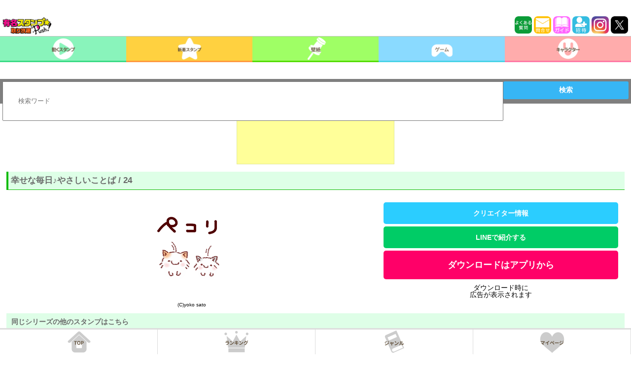

--- FILE ---
content_type: text/html; charset=utf-8
request_url: https://www.google.com/recaptcha/api2/aframe
body_size: 259
content:
<!DOCTYPE HTML><html><head><meta http-equiv="content-type" content="text/html; charset=UTF-8"></head><body><script nonce="y9660g7RPNfkK5RfO9fAUg">/** Anti-fraud and anti-abuse applications only. See google.com/recaptcha */ try{var clients={'sodar':'https://pagead2.googlesyndication.com/pagead/sodar?'};window.addEventListener("message",function(a){try{if(a.source===window.parent){var b=JSON.parse(a.data);var c=clients[b['id']];if(c){var d=document.createElement('img');d.src=c+b['params']+'&rc='+(localStorage.getItem("rc::a")?sessionStorage.getItem("rc::b"):"");window.document.body.appendChild(d);sessionStorage.setItem("rc::e",parseInt(sessionStorage.getItem("rc::e")||0)+1);localStorage.setItem("rc::h",'1768598173637');}}}catch(b){}});window.parent.postMessage("_grecaptcha_ready", "*");}catch(b){}</script></body></html>

--- FILE ---
content_type: application/x-javascript
request_url: https://stamps.gsj.mobi/js/slide_panel.js
body_size: 409
content:
$(document).ready(function(){
    $(window).scroll(function(){
        scrollValue = $(this).scrollTop();
        if(scrollValue > 0){
            $("input").focus(function(){
                // 繧ｹ繧ｯ繝ｭ繝ｼ繝ｫ
                // $('body, html').animate({ scrollTop: 0 }, 500);
                // 縺昴ｌ縺槭ｌ縺ｮ繝代�繝�せ繧ｿ繧､繝ｫ縺ｮ螟画峩
                $('.title').css({'position':'absolute', 'top':'0', 'left':'0'});
                $('.menu_list').css({'position':'absolute', 'top':'60', 'left':'0'});
                $('.search_box_sp').css({'position':'absolute', 'top':'118', 'left': '0'});
                
                return false;
            });
        }
    });
    $('#newest_box br').css('display', 'none');
    $('#charlist_box br').css('display', 'none');

    $('.read_more_new').click(function(){
        $('.new_rows').stop(true, true).slideToggle();
        
    });
    $('.read_more_char').click(function(){
        var position = $("#read_more_char_here").offset().top;
        $("html,body").animate({
            scrollTop : position
        }, {
            queue : false
        });
        $('.char_rows').stop(true, true).slideToggle();
        
    });

});

--- FILE ---
content_type: application/javascript; charset=utf-8
request_url: https://fundingchoicesmessages.google.com/f/AGSKWxXRbEZItNFtyqOmdrTk5WLKP74pOYgyt_Ju2aPmcvxV028lMG_CRR6tda3W8uphL6bOhhiBj9dUTjL4gJboOUMcfGzaYMuVRYPcHRRomv8Cohgua7KrE1FiNMzNH2SronFMMppyCvXwK84mzJ5tjYyZgcoffnPkJyg_xlPC4cWB4MlknlHAVUoCSX0p/_/spark_ad./cornersmall.swf/namediaad.?adx=/ad-identifier.
body_size: -1291
content:
window['a1a20ed9-d485-4cc6-9529-47be1705143d'] = true;